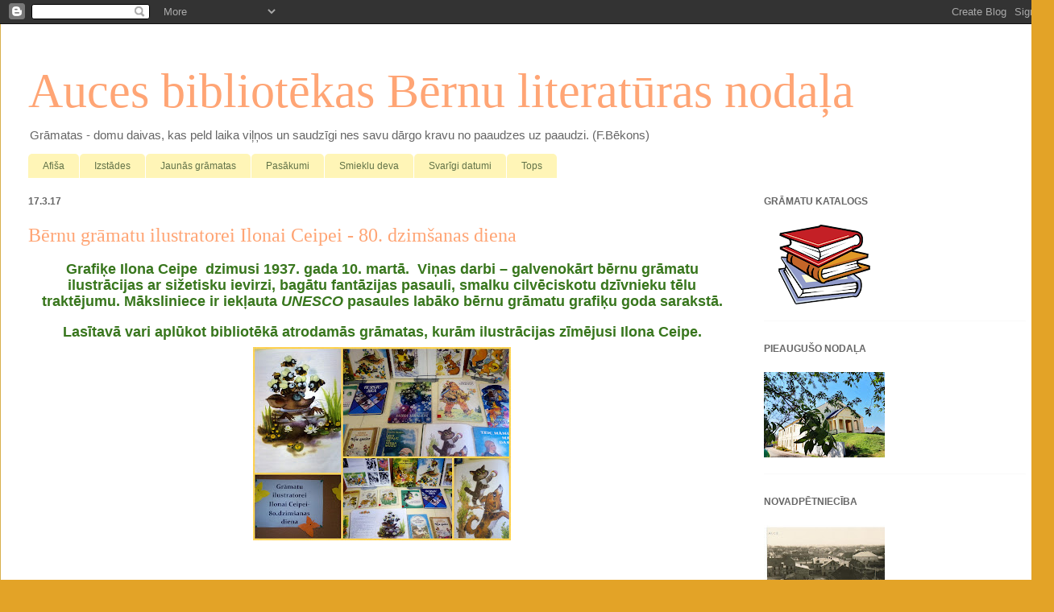

--- FILE ---
content_type: text/html; charset=UTF-8
request_url: http://aucesnovadabiblioteka.blogspot.com/b/stats?style=BLACK_TRANSPARENT&timeRange=ALL_TIME&token=APq4FmBczB-6woC4bAKGZ50xfKzIWPJ18VRJQt37oWbjx7bSOnaJeT2yKZwdE6DHPzqbmOAPvvUOcpu70imYm22kCHEN6YVGiQ
body_size: 257
content:
{"total":85819,"sparklineOptions":{"backgroundColor":{"fillOpacity":0.1,"fill":"#000000"},"series":[{"areaOpacity":0.3,"color":"#202020"}]},"sparklineData":[[0,2],[1,2],[2,13],[3,2],[4,7],[5,9],[6,27],[7,29],[8,19],[9,96],[10,34],[11,64],[12,6],[13,16],[14,23],[15,21],[16,7],[17,11],[18,7],[19,20],[20,3],[21,36],[22,59],[23,11],[24,14],[25,12],[26,18],[27,4],[28,11],[29,2]],"nextTickMs":1800000}